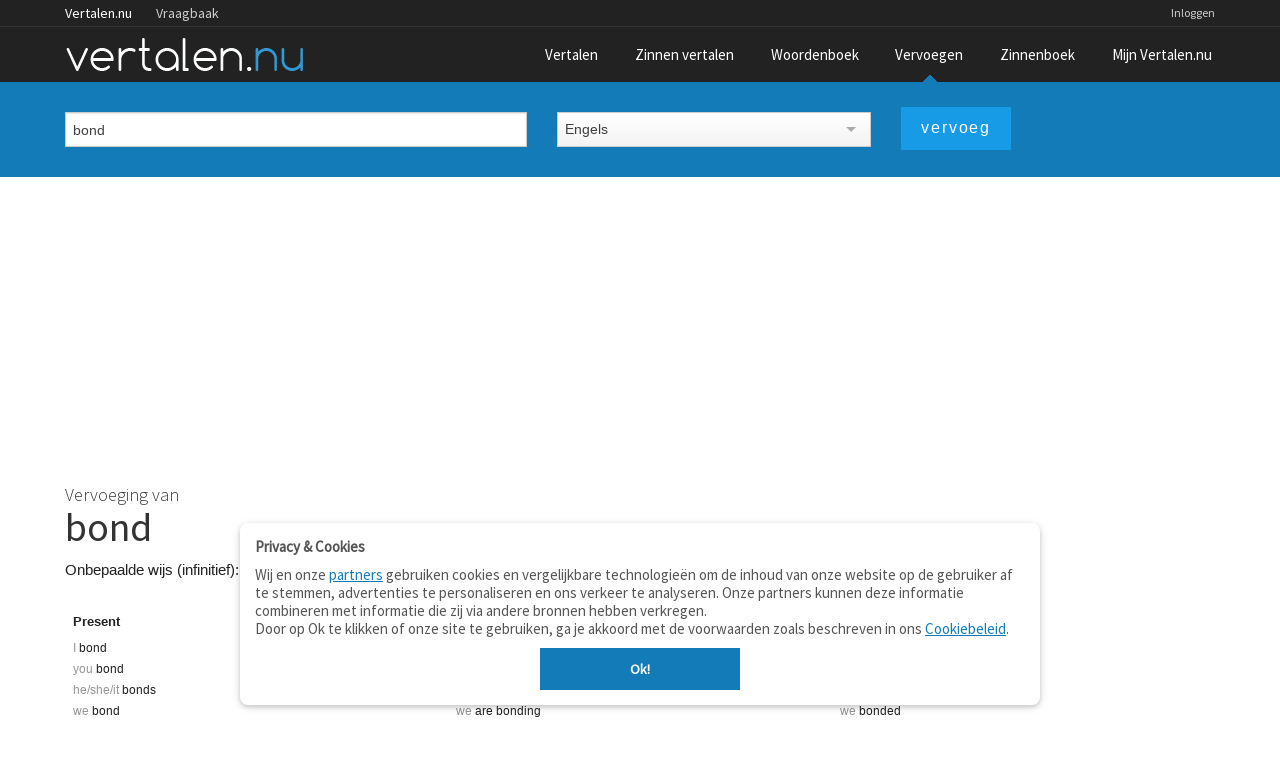

--- FILE ---
content_type: text/html;charset=UTF-8
request_url: https://www.vertalen.nu/vervoeging/en/bond
body_size: 4017
content:
<!DOCTYPE html>
<!--[if IE 9]>    <html class="lt-ie10" lang="nl"> <![endif]-->
<!--[if gt IE 8]><!--> <html lang="nl"> <!--<![endif]-->
	<head> 
    <meta name="viewport" content="width=device-width, initial-scale=1.0" />
    <meta http-equiv="content-type" content="text/html; charset=UTF-8">
    <meta http-equiv="Content-Language" content="nl" /> 
    <meta name="author" content="Vertalen.nu" />  

    <title>to bond vervoegen (Engels) - alle vervoegingen van to bond</title>	
    <meta name="description" content="Vervoeging van het Engelse werkwoord 'to bond' in alle werkwoordstijden.">
    <meta name="google" value="notranslate">
    <link rel="canonical" href="https://www.vertalen.nu/vervoeging/en/bond" />
    <link rel="chrome-webstore-item" href="https://chrome.google.com/webstore/detail/giapagjeblcapfphboclikepoeelhgkj">
    <link href="https://www.vertalen.nu/assets/css/normalize.css" media="all" rel="stylesheet" type="text/css">
    <link href="https://www.vertalen.nu/assets/css/presentation.css?v=24" media="all" rel="stylesheet" type="text/css">
    <link href="//fonts.googleapis.com/css?family=Source+Sans+Pro:200,300,400" rel="stylesheet" type="text/css">
    <link href="//maxcdn.bootstrapcdn.com/font-awesome/4.5.0/css/font-awesome.min.css" rel="stylesheet">
    
    
    
    <script async src="https://www.googletagmanager.com/gtag/js?id=G-RZ3J5HCLR0"></script>
    <script>
        window.dataLayer = window.dataLayer || [];
        function gtag(){dataLayer.push(arguments);}
        gtag('js', new Date());

        gtag('config', 'G-RZ3J5HCLR0');
    </script>
	</head>
	<body>
    <aside id="offCanvas" class="offcanvas-menu is-hidden">
        <div class="offcanvas-header">
            Menu
            <a class="js-offcanvas-close">
                <div class="close-box"><svg viewbox="0 0 40 40">
                        <path class="close-x" d="M 10,10 L 30,30 M 30,10 L 10,30"></path>
                </svg>
                </div>
            </a>
        </div>
        <ul>
            <li><a href="/">Vertaalwoordenboek</a></li>
            <li><a href="/zinnen/">Zinnen vertalen</a></li>
            <li><a href="/woordenboek/">Woordenboek (betekenis)</a></li>
            <li><a href="/vervoegen/">Vervoegen</a></li>
            <li><a href="/zinnenboek/">Zinnenboek</a></li>
                        <li><a href="/login">Inloggen</a></li>
                        <li><a href="/contact/">Contact</a></li>
        </ul>
    </aside>
     <div class="wrapper">
        <div class="main-content">
        	<div class="top-wrapper contain-to-grid">   
             <div class="site-nav">
					<div class="row"><div class="large-12 columns">
						<ul id="headernav" class="hide-for-small">
							<li class="active"><a href="https://www.vertalen.nu">Vertalen.nu</a></li>
							<li><a href="http://vraagbaak.vertalen.nu">Vraagbaak</a></li>							
						</ul>
						<ul id="usernav"><li><a href="https://www.vertalen.nu/login?to=https://www.vertalen.nu/vervoeging/en/bond">Inloggen</a></li>		</ul>	
					</div></div>	
				</div>                <nav class="top-nav" >
                    <div class="mobile-menu-icon">
                        <a href="#" id="offcanvas-menu-trigger"><i class="fa fa-bars"></i></a>
                    </div>
                    <div class="logo-container">
                         <a href="https://www.vertalen.nu"><span class="logo" alt="vertalen.nu">&nbsp;</span></a>
                    </div>
                    <ul class="main-nav" id="mainnav"><li class=""><a href="https://www.vertalen.nu" >Vertalen</a></li><li class=""><a href="https://www.vertalen.nu/zinnen/" id="menu-zinnen">Zinnen vertalen</a></li><li class=""><a href="https://www.vertalen.nu/woordenboek/" >Woordenboek</a></li><li class="active "><a href="https://www.vertalen.nu/vervoegen/" >Vervoegen</a></li><li class=""><a href="https://www.vertalen.nu/zinnenboek/" >Zinnenboek</a></li><li class=""><a href="https://www.vertalen.nu/voordelen-account/" id="menu-account">Mijn Vertalen.nu</a></li></ul>                </nav>
            </div>
      	  
      	<div class="translate-search-container sticky">
	<div class="row" data-topbar>		
		<form name="vervoegen" class="custom translate-search-box" method="get" id="conjugateform" action="https://www.vertalen.nu/vervoeging" data-track-focus="1">
			<div class="small-12 medium-5 large-5 columns">
				<input type="text" class="hp-search-input" value="bond" placeholder="Typ een werkwoord om te vervoegen" name="vervoeg" id="vervoeg" x-webkit-speech>&nbsp;			
			</div>
			<div class="small-12 medium-7 large-7 columns">
				<div class="row">
					<div class="small-12 medium-6 large-6 columns visible-onfocus-small"><select name="taal" class="language-select" id="selectfrom" ><option value="nl" >Nederlands</option><option value="en" selected>Engels</option><option value="fr" >Frans</option><option value="de" >Duits</option><option value="es" >Spaans</option><option value="it" >Italiaans</option></select></div>					
					<div class="small-12 medium-6 large-6 columns"><input type="submit" class="button translate-button" value="vervoeg" /></div>					
				</div>					
			</div>			
		</form>					
	</div>	
</div>	

<div class="result-container translate2-result-container">
	<div class="row">
		<div class="small-12 large-12 columns">
            <div class="large-top-ad">
												<script async src="https://pagead2.googlesyndication.com/pagead/js/adsbygoogle.js?client=ca-pub-9329078227271249" crossorigin="anonymous"></script>
                                                    <!-- conjugation-results -->
                                                    <ins class="adsbygoogle"
                                                         style="display:block"
                                                         data-ad-client="ca-pub-9329078227271249"
                                                         data-ad-slot="5933216555"
                                                         data-ad-format="auto"
                                                         data-full-width-responsive="true"></ins>
                                                    <script>
                                                         (adsbygoogle = window.adsbygoogle || []).push({});
                                                    </script>
											</div> <br/>			<h1>
				Vervoeging van
				<strong class="normal">
					bond					<span class="icon-volume-medium tts" title="Uitspraak" data-toggle="tts" data-lang="en-GB" data-pronounce="bond"></span>
				</strong>
			</h1>

			<div class="row">
				<div class="small-12 large-6 columns">Onbepaalde wijs (infinitief): <b>to bond</b><br/><br/></div>
				<div class="small-12 large-6 columns">
					<a href="#" data-dropdown="con-trans-lang" class="small secondary button dropdown conju-selector">vertaal alle vervoegingen</a><br>
					<ul id="con-trans-lang" class="f-dropdown" data-dropdown-content><li><a href="https://www.vertalen.nu/vervoeging?vervoeg=bond&taal=en&naar=nl"><span class="flag-icon flag-nl"></span>&nbsp;Nederlands</a></li><li><a href="https://www.vertalen.nu/vervoeging?vervoeg=bond&taal=en&naar=fr"><span class="flag-icon flag-fr"></span>&nbsp;Frans</a></li><li><a href="https://www.vertalen.nu/vervoeging?vervoeg=bond&taal=en&naar=de"><span class="flag-icon flag-de"></span>&nbsp;Duits</a></li><li><a href="https://www.vertalen.nu/vervoeging?vervoeg=bond&taal=en&naar=es"><span class="flag-icon flag-es"></span>&nbsp;Spaans</a></li><li><a href="https://www.vertalen.nu/vervoeging?vervoeg=bond&taal=en&naar=it"><span class="flag-icon flag-it"></span>&nbsp;Italiaans</a></li>	</ul>
				</div>
				</div>		</div>
<!--		<div class="small-12 medium-12 large-4 large-push-8 columns">-->
<!--			<div class="results-rev-container">-->
<!--				--><!--			</div>-->
<!--		</div>-->
		<div class="small-12 large-12 columns">
			<ul class="small-block-grid-2 large-block-grid-3 conjugation-container"><li class="conjugation-tense"><h4>Present</h4><ul><li><span class="vperson">I </span>bond</li><li><span class="vperson">you </span>bond</li><li><span class="vperson">he/she/it </span>bonds</li><li><span class="vperson">we </span>bond</li><li><span class="vperson">you </span>bond</li><li><span class="vperson">they </span>bond</li></ul></li><li class="conjugation-tense"><h4>Present continuous</h4><ul><li><span class="vperson">I </span>am bonding</li><li><span class="vperson">you </span>are bonding</li><li><span class="vperson">he/she/it </span>is bonding</li><li><span class="vperson">we </span>are bonding</li><li><span class="vperson">you </span>are bonding</li><li><span class="vperson">they </span>are bonding</li></ul></li><li class="conjugation-tense"><h4>Simple past</h4><ul><li><span class="vperson">I </span>bonded</li><li><span class="vperson">you </span>bonded</li><li><span class="vperson">he/she/it </span>bonded</li><li><span class="vperson">we </span>bonded</li><li><span class="vperson">you </span>bonded</li><li><span class="vperson">they </span>bonded</li></ul></li><li class="conjugation-tense"><h4>Past continuous</h4><ul><li><span class="vperson">I </span>was bonding</li><li><span class="vperson">you </span>were bonding</li><li><span class="vperson">he/she/it </span>was bonding</li><li><span class="vperson">we </span>were bonding</li><li><span class="vperson">you </span>were bonding</li><li><span class="vperson">they </span>were bonding</li></ul></li><li class="conjugation-tense"><h4>Present perfect</h4><ul><li><span class="vperson">I </span>have bonded</li><li><span class="vperson">you </span>have bonded</li><li><span class="vperson">he/she/it </span>has bonded</li><li><span class="vperson">we </span>have bonded</li><li><span class="vperson">you </span>have bonded</li><li><span class="vperson">they </span>have bonded</li></ul></li><li class="conjugation-tense"><h4>Present perfect continuous</h4><ul><li><span class="vperson">I </span>have been bonding</li><li><span class="vperson">you </span>have been bonding</li><li><span class="vperson">he/she/it </span>has been bonding</li><li><span class="vperson">we </span>have been bonding</li><li><span class="vperson">you </span>have been bonding</li><li><span class="vperson">they </span>have been bonding</li></ul></li><li class="conjugation-tense"><h4>Past perfect</h4><ul><li><span class="vperson">I </span>had bonded</li><li><span class="vperson">you </span>had bonded</li><li><span class="vperson">he/she/it </span>had bonded</li><li><span class="vperson">we </span>had bonded</li><li><span class="vperson">you </span>had bonded</li><li><span class="vperson">they </span>had bonded</li></ul></li><li class="conjugation-tense"><h4>Past perfect continuous</h4><ul><li><span class="vperson">I </span>had been bonding</li><li><span class="vperson">you </span>had been bonding</li><li><span class="vperson">he/she/it </span>had been bonding</li><li><span class="vperson">we </span>had been bonding</li><li><span class="vperson">you </span>had been bonding</li><li><span class="vperson">they </span>had been bonding</li></ul></li><li class="conjugation-tense"><h4>Future</h4><ul><li><span class="vperson">I </span>will bond</li><li><span class="vperson">you </span>will bond</li><li><span class="vperson">he/she/it </span>will bond</li><li><span class="vperson">we </span>will bond</li><li><span class="vperson">you </span>will bond</li><li><span class="vperson">they </span>will bond</li></ul></li><li class="conjugation-tense"><h4>Future continuous</h4><ul><li><span class="vperson">I </span>will be bonding</li><li><span class="vperson">you </span>will be bonding</li><li><span class="vperson">he/she/it </span>will be bonding</li><li><span class="vperson">we </span>will be bonding</li><li><span class="vperson">you </span>will be bonding</li><li><span class="vperson">they </span>will be bonding</li></ul></li><li class="conjugation-tense"><h4>Future perfect</h4><ul><li><span class="vperson">I </span>will have bonded</li><li><span class="vperson">you </span>will have bonded</li><li><span class="vperson">he/she/it </span>will have bonded</li><li><span class="vperson">we </span>will have bonded</li><li><span class="vperson">you </span>will have bonded</li><li><span class="vperson">they </span>will have bonded</li></ul></li><li class="conjugation-tense"><h4>Future perfect continuous</h4><ul><li><span class="vperson">I </span>will have been bonding</li><li><span class="vperson">you </span>will have been bonding</li><li><span class="vperson">he/she/it </span>will have been bonding</li><li><span class="vperson">we </span>will have been bonding</li><li><span class="vperson">you </span>will have been bonding</li><li><span class="vperson">they </span>will have been bonding</li></ul></li><li class="conjugation-tense"><h4>Conditional present</h4><ul><li><span class="vperson">I </span>would bond</li><li><span class="vperson">you </span>would bond</li><li><span class="vperson">he/she/it </span>would bond</li><li><span class="vperson">we </span>would bond</li><li><span class="vperson">you </span>would bond</li><li><span class="vperson">they </span>would bond</li></ul></li><li class="conjugation-tense"><h4>Conditional perfect</h4><ul><li><span class="vperson">I </span>would have bonded</li><li><span class="vperson">you </span>would have bonded</li><li><span class="vperson">he/she/it </span>would have bonded</li><li><span class="vperson">we </span>would have bonded</li><li><span class="vperson">you </span>would have bonded</li><li><span class="vperson">they </span>would have bonded</li></ul></li><li class="conjugation-tense"><h4>Conditional present progressive</h4><ul><li><span class="vperson">I </span>would be bonding</li><li><span class="vperson">you </span>would be bonding</li><li><span class="vperson">he/she/it </span>would be bonding</li><li><span class="vperson">we </span>would be bonding</li><li><span class="vperson">you </span>would be bonding</li><li><span class="vperson">they </span>would be bonding</li></ul></li><li class="conjugation-tense"><h4>Conditional perfect progressive</h4><ul><li><span class="vperson">I </span>would have been bonding</li><li><span class="vperson">you </span>would have been bonding</li><li><span class="vperson">he/she/it </span>would have been bonding</li><li><span class="vperson">we </span>would have been bonding</li><li><span class="vperson">you </span>would have been bonding</li><li><span class="vperson">they </span>would have been bonding</li></ul></li><li class="conjugation-tense"><h4>Present subjunctive</h4><ul><li><span class="vperson">I </span>bond</li><li><span class="vperson">you </span>bond</li><li><span class="vperson">he/she/it </span>bond</li><li><span class="vperson">we </span>bond</li><li><span class="vperson">you </span>bond</li><li><span class="vperson">they </span>bond</li></ul></li><li class="conjugation-tense"><h4>Past subjunctive</h4><ul><li><span class="vperson">I </span>bonded</li><li><span class="vperson">you </span>bonded</li><li><span class="vperson">he/she/it </span>bonded</li><li><span class="vperson">we </span>bonded</li><li><span class="vperson">you </span>bonded</li><li><span class="vperson">they </span>bonded</li></ul></li><li class="conjugation-tense"><h4>Past perfect subjunctive</h4><ul><li><span class="vperson">I </span>had bonded</li><li><span class="vperson">you </span>had bonded</li><li><span class="vperson">he/she/it </span>had bonded</li><li><span class="vperson">we </span>had bonded</li><li><span class="vperson">you </span>had bonded</li><li><span class="vperson">they </span>had bonded</li></ul></li><li class="conjugation-tense"><h4>Imperative</h4><ul><li><span class="vperson">you </span>bond</li><li><span class="vperson">we </span>Let's bond</li><li><span class="vperson">you </span>bond</li></ul></li><li class="conjugation-tense"><h4>Present participle</h4><ul><li>bonding</li></ul></li></ul><h3>Verwijzingen</h3><a href="https://www.vertalen.nu/betekenis/en/bond">Bekijk 5 definitie(s) van bond</a>	
		</div>
	</div>
</div>	 				
        </div>
    </div> <!-- end wrapper -->
    <div id="footer" class="footer-wrapper">
      <div class="row">
         <div class="small-6 medium-3 large-2 columns">        
            <ul class="footer-links">
              <li class="footer-title"><a href="https://www.vertalen.nu">Vertalen.nu</a></li>
              <li><a href="https://www.vertalen.nu/zinnen/">Zinnen vertalen</a></li>
              <li><a href="https://www.vertalen.nu/woordenboek/">Verklarend woordenboek</a></li>
              <li><a href="http://vraagbaak.vertalen.nu">Vraagbaak</a></li>
              <li><a href="https://www.vertalen.nu/professioneel/">Professionele vertaling</a></li>
           </ul>
           <p class="copyright">© 2004–2026 Vertalen.nu</p>       
        </div>
        <div class="small-6 medium-3 large-2 columns">            
            <ul class="footer-links">
              <li class="footer-title">Over</li>
              <li><a href="https://www.vertalen.nu/over/">Over deze site</a></li>
              <li><a href="https://www.vertalen.nu/contact/">Contact</a></li>
              <li><a href="https://www.vertalen.nu/over/privacy">Privacy</a></li>                    
           </ul>           
        </div>              
        <div class="medium-3 large-2 columns hide-for-small">        
            <ul class="footer-links">
              <li class="footer-title">Tools</li>
              <li><a href="https://www.vertalen.nu/apps/">Apps</a></li>
              <li><a href="https://www.vertalen.nu/mobiel/">Mobiel</a></li>
              <li><a href="https://www.vertalen.nu/tools/">Tools &amp; widgets</a></li>          
           </ul>      
        </div>       
         <div class="medium-3 large-2 columns hide-for-small">        
            <ul class="footer-links">
              <li class="footer-title">Woordenboeken</li>
              <li><a href="https://www.vertalen.nu/woordenboek/nederlands-engels/">Nederlands - Engels</a></li>
              <li><a href="https://www.vertalen.nu/woordenboek/nederlands-duits/">Nederlands - Duits</a></li>
              <li><a href="https://www.vertalen.nu/woordenboek/nederlands-spaans/">Nederlands - Spaans</a></li>
           </ul>      
        </div>  
        <div class="medium-3 large-4 columns hide-for-medium-down">
          <ul class="footer-social">              
              <li><a href="https://www.vertalen.nu/contact/" class="mail"></a></li>
              <li><a href="https://www.facebook.com/vertalen.nu" class="facebook"></a></li>
          </ul>
        </div>          
      </div>
    </div> <!-- end footer -->
     <script src="https://www.vertalen.nu/assets/js/build/vendor.min.js?v=14"></script>
     <script src="https://www.vertalen.nu/assets/js/build/app.js?v=30"></script>
  <script src="https://www.vertalen.nu/assets/js/foundation.min.js?v=25"></script>
  <script src="https://cdnjs.cloudflare.com/ajax/libs/howler/2.0.14/howler.js"></script>
  	<script>
		$(function() {
			$(document).foundation();    
		});
	</script>
  <script>
  $(function() {    
    $('.wordentry').mouseup(function (e){
      var range, selection;    
      e.stopPropagation();
      if (window.getSelection && document.createRange) {
          selection = window.getSelection();
          range = document.createRange();
          range.selectNodeContents($(this)[0]);
          selection.removeAllRanges();
          selection.addRange(range);
      } else if (document.selection && document.body.createTextRange) {
          range = document.body.createTextRange();
          range.moveToElementText($(this)[0]);
          range.select();
      }
    }); 
    $('.has-collapsible').on('click', function() {
      var el = $(this);      
      setTimeout(function(){el.toggleClass('uncollapsed')}, 300);
      $('#'+$(this).attr('data-target')).slideToggle(200);      
    });
    $('.has-collapsible a, .has-collapsible .wordentry').on('click', function(event) {
      event.stopPropagation();
    });

  });  
  </script>
	<script defer src="https://static.cloudflareinsights.com/beacon.min.js/vcd15cbe7772f49c399c6a5babf22c1241717689176015" integrity="sha512-ZpsOmlRQV6y907TI0dKBHq9Md29nnaEIPlkf84rnaERnq6zvWvPUqr2ft8M1aS28oN72PdrCzSjY4U6VaAw1EQ==" data-cf-beacon='{"version":"2024.11.0","token":"b88de6508b704a909caf9540d8722830","r":1,"server_timing":{"name":{"cfCacheStatus":true,"cfEdge":true,"cfExtPri":true,"cfL4":true,"cfOrigin":true,"cfSpeedBrain":true},"location_startswith":null}}' crossorigin="anonymous"></script>
</body>
</html>

--- FILE ---
content_type: text/html; charset=utf-8
request_url: https://www.google.com/recaptcha/api2/aframe
body_size: 267
content:
<!DOCTYPE HTML><html><head><meta http-equiv="content-type" content="text/html; charset=UTF-8"></head><body><script nonce="yK844cX0SY9nO5y6I4iSpA">/** Anti-fraud and anti-abuse applications only. See google.com/recaptcha */ try{var clients={'sodar':'https://pagead2.googlesyndication.com/pagead/sodar?'};window.addEventListener("message",function(a){try{if(a.source===window.parent){var b=JSON.parse(a.data);var c=clients[b['id']];if(c){var d=document.createElement('img');d.src=c+b['params']+'&rc='+(localStorage.getItem("rc::a")?sessionStorage.getItem("rc::b"):"");window.document.body.appendChild(d);sessionStorage.setItem("rc::e",parseInt(sessionStorage.getItem("rc::e")||0)+1);localStorage.setItem("rc::h",'1770106498797');}}}catch(b){}});window.parent.postMessage("_grecaptcha_ready", "*");}catch(b){}</script></body></html>